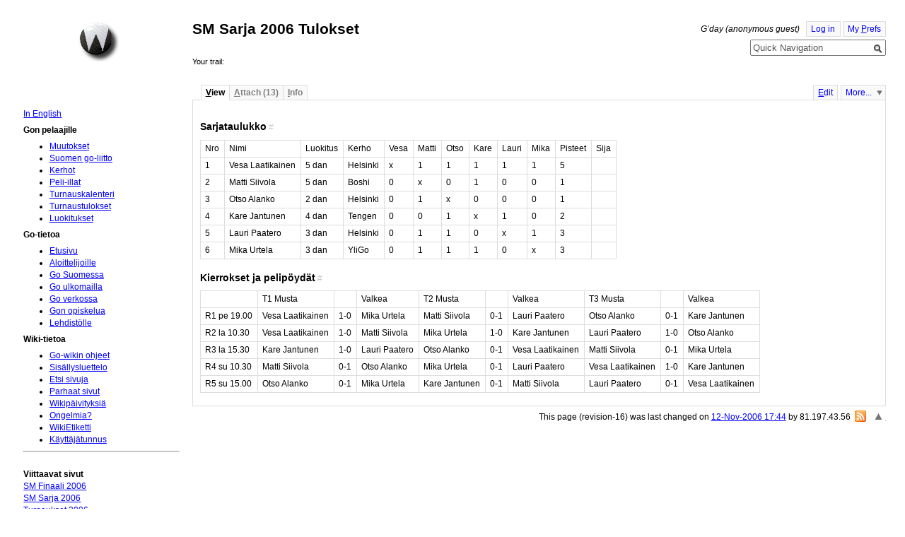

--- FILE ---
content_type: text/html;charset=UTF-8
request_url: https://www.suomigo.net/wiki/SMSarja2006Tulokset
body_size: 5560
content:







    




<!DOCTYPE html PUBLIC "-//W3C//DTD XHTML 1.0 Strict//EN" "http://www.w3.org/TR/xhtml1/DTD/xhtml1-strict.dtd">

<html id="top" xmlns="http://www.w3.org/1999/xhtml" xmlns:jspwiki="http://www.jspwiki.org">

<head>
  <title>
    SuomiGo: SM Sarja 2006 Tulokset
  </title>
  











<link rel="stylesheet" media="screen, projection, print" type="text/css"
     href="/templates/default/jspwiki.css"/>

<link rel="stylesheet" type="text/css" media="print" 
     href="/templates/default/jspwiki_print.css" />
<!-- INCLUDERESOURCES (stylesheet) -->

<!-- INCLUDERESOURCES (inlinecss) -->



<noscript>
<style type="text/css">
#hiddenmorepopup { display:block; }
</style>
</noscript>


<script type="text/javascript" src="/scripts/mootools.js"></script>
<script type="text/javascript" src="/scripts/prettify.js"></script>
<script type="text/javascript" src="/scripts/jspwiki-common.js"></script>
<script type="text/javascript" src="/scripts/jspwiki-commonstyles.js"></script>
<!-- INCLUDERESOURCES (script) -->





<meta name="wikiContext" content='view' />
<meta name="wikiBaseUrl" content='https://www.suomigo.net/' />
<meta name="wikiPageUrl" content='/wiki/%23%24%25' />
<meta name="wikiEditUrl" content='/Edit.jsp?page=SMSarja2006Tulokset' />
<meta name="wikiJsonUrl" content='/JSON-RPC' />
<meta name="wikiPageName" content='SMSarja2006Tulokset' />
<meta name="wikiUserName" content='13.58.213.244' />
<meta name="wikiTemplateUrl" content='/templates/default/' />
<meta name="wikiApplicationName" content='SuomiGo' />

<script type="text/javascript">//<![CDATA[
/* Localized javascript strings: LocalizedStrings[] */
var LocalizedStrings = {
"javascript.sbox.clone.suffix":"-New",
"javascript.slimbox.remoteRequest":"Remote Request {0} of {1}",
"javascript.filter.all":"( All )",
"javascript.group.validName":"Please provide a valid name for the new Group",
"javascript.slimbox.next":"Next&raquo;",
"javascript.slimbox.previous":"&laquo;Previous",
"javascript.favs.show":"Click to show Favorites",
"javascript.slimbox.close":"Close &#215;",
"javascript.prefs.areyousure":"Without clicking the Save User Preferences button, your changes will be lost. Are you sure you want to exit this page?",
"javascript.edit.findandreplace.nomatch":"No match found!",
"javascript.tip.default.title":"More...",
"javascript.collapse":"Click to collapse",
"javascript.slimbox.error":"<h2>Error</h2>There was a problem with your request.<br />Please try again",
"javascript.sort.ascending":"Ascending order. Click to reverse sort order",
"javascript.sectionediting.label":"Section Overview",
"javascript.edit.areyousure":"Without clicking the Save button, your changes will be lost. Are you sure you want to exit this page?",
"javascript.edit.toolbar.makeSelection":"Please make first a selection.",
"javascript.category.title":"Click to show category [{0}] ...",
"javascript.slimbox.info":"Image {0} of {1}",
"javascript.slimbox.directLink":"Direct Link to the target",
"javascript.quick.edit.title":"Edit section {0}...",
"javascript.favs.hide":"Click to hide Favorites",
"javascript.sort.click":"Click to sort",
"javascript.edit.startOfPage":"( Start of page )",
"javascript.quick.edit":"[Edit]",
"javascript.edit.resize":"Drag to resize the text area",
"javascript.edit.allsections":"( All )",
"javascript.sort.descending":"Descending order. Click to reverse sort order",
"javascript.expand":"Click to expand",
"javascript.slimbox.close.title":"Close [Esc]"
};


/* INCLUDERESOURCES (jsfunction) */

//]]></script>

<meta http-equiv="Content-Type" content="text/html; charset=UTF-8" />
<link rel="search" href="/wiki/FindPage"
    title='Search SuomiGo' />
<link rel="help"   href="/wiki/TextFormattingRules"
    title="Help" />

 <link rel="start"  href="/wiki/Etusivu"
    title="Front page" />
<link rel="alternate stylesheet" type="text/css" href="/templates/default/jspwiki_print.css"
    title="Print friendly" />
<link rel="alternate stylesheet" type="text/css" href="/templates/default/jspwiki.css"
    title="Standard" />
<link rel="shortcut icon" type="image/x-icon" href="/images/favicon.ico" />

<link rel="icon" type="image/x-icon" href="/images/favicon.ico" />



  
    
    <link rel="alternate" type="application/x-wiki" 
          href="/Edit.jsp?page=SMSarja2006Tulokset"
          title="Edit current page [ e ]" />
    
  


<link rel="alternate" type="application/rss+xml" title="RSS wiki feed for the entire site." href="https://www.suomigo.net/rss.rdf" />
<link rel="alternate" type="application/rss+xml" title="RSS wiki feed for page SuomiGo: SMSarja2006Tulokset." href="https://www.suomigo.net/rss.jsp?page=SMSarja2006Tulokset&amp;mode=wiki" />






<!-- Global site tag (gtag.js) - Google Analytics -->
<script async src="https://www.googletagmanager.com/gtag/js?id=G-18GLY44193"></script>
<script>
  window.dataLayer = window.dataLayer || [];
  function gtag(){dataLayer.push(arguments);}
  gtag('js', new Date());

  gtag('config', 'G-18GLY44193');
</script>

  
  
  
</head>

<body class="view">

<div id="wikibody" class="fav-left">
 
  






<div id="header">

  <div class="titlebox"><p /></div>

  <div class="applicationlogo" > 
    <a href="/wiki/Etusivu"
       title="Go to home page Etusivu ">Home</a>
  </div>

  <div class="companylogo"></div>

  






<div class="userbox">

  
    <span class="username anonymous">
      G&#8217;day (anonymous guest)
    </span>
  
  
  

  
  
  
    
      <a href="/Login.jsp?redirect=SMSarja2006Tulokset" 
        class="action login"
        title="Log in or Register as new user">Log in</a>
    
  
  
  
  

  
  
    <a href="/UserPreferences.jsp?redirect=SMSarja2006Tulokset"
      class="action prefs" accesskey="p"
      title="Manage your preferences [ p ]">My <span class='accesskey'>P</span>refs
    </a>
  
  

  <div class="clearbox"></div>

</div>

  <div class="pagename">SM Sarja 2006 Tulokset</div>

  <div class="searchbox">






<form action="/Search.jsp"
        class="wikiform"
           id="searchForm" accept-charset="UTF-8">

  <div style="position:relative">
  <input onblur="if( this.value == '' ) { this.value = this.defaultValue }; return true; "
        onfocus="if( this.value == this.defaultValue ) { this.value = ''}; return true; "
           type="text" value="Quick Navigation"
           name="query" id="query"
           size="20" 
      accesskey="f" />
  <button type="submit"
  		 name="searchSubmit" id="searchSubmit"
  		value="Go!"
  		title="Go!"></button>
  </div>
  <div id="searchboxMenu" style='visibility:hidden;'>
    <div id="searchTools">
      <a href="#" id='quickView' class='action'
      onclick="SearchBox.navigate( '/wiki/__PAGEHERE__','View the selected page' );"
        title="View the selected page">view</a>
      <a href="#" id='quickEdit' class='action'
      onclick="SearchBox.navigate( '/Edit.jsp?page=__PAGEHERE__','Edit the selected page' );"
        title="Edit the selected page">edit</a>
      <a href="#" id='quickClone' class='action'	
      onclick="return SearchBox.navigate( '/Edit.jsp?page=__PAGEHERE__', 'Clone the selected page', true );"
        title="Clone the selected page">clone</a>
      <a href="#" id="advancedSearch" class='action'
      onclick="SearchBox.navigate( 'https://www.suomigo.net/Search.jsp?query=__PAGEHERE__','SMSarja2006Tulokset' )"
        title="Advanced Search [ f ]">find</a>
    </div>
    <div id="searchResult" >
	  Quick search
      <span id="searchTarget" >(type ahead)</span>
      <span id="searchSpin" class="spin" style="position:absolute;display:none;"></span>
	  <div id="searchOutput" ></div>
    </div>
    <div id="recentSearches" style="display:none;">
      Recent Searches
      <span><a href="#" id="recentClear">(Clear)</a></span>
    </div>
  </div>

</form></div>

  <div class="breadcrumbs">Your trail:&nbsp;</div>

</div>

  <div id="content">

    <div id="page">
      





<div id="actionsTop" class="pageactions"> 
  <ul>

    
    
	<li>
        
          <a href="/Edit.jsp?page=SMSarja2006Tulokset" accesskey="e"  class="action edit"
            title="Edit current page [ e ]" ><span class='accesskey'>E</span>dit</a>
        
        
    </li>
    
    

    
    <li id="morebutton">
      <a href="/wiki/MoreMenu" class="action more">More...</a>
    </li>

  </ul>
</div>

      








<div class="tabmenu">

  

  

  
  
  
    
  
    
  



  <a class="activetab" id="menu-pagecontent" accesskey="v" ><span class='accesskey'>V</span>iew</a>

  

  
  <a id="menu-attach" accesskey="a" ><span class='accesskey'>A</span>ttach (13)</a>
  
    
  <a id="menu-info" href='/PageInfo.jsp?page=SMSarja2006Tulokset' accesskey="i" ><span class='accesskey'>I</span>nfo</a>
    
  

</div>
<div class="tabs">

  <div id="pagecontent" >

    











<h4 id="section-SMSarja2006Tulokset-Sarjataulukko">Sarjataulukko<a class="hashlink" href="#section-SMSarja2006Tulokset-Sarjataulukko">#</a></h4>
<p />
<table class="wikitable" border="1"><tr class="odd"><td>Nro</td><td>Nimi</td><td>Luokitus</td><td>Kerho</td><td>Vesa </td><td>Matti </td><td>Otso </td><td>Kare </td><td>Lauri </td><td>Mika </td><td>Pisteet</td><td>Sija</td></tr>
<tr><td>1</td><td>Vesa Laatikainen </td><td>5 dan</td><td>Helsinki</td><td>x</td><td>1</td><td>1</td><td>1</td><td>1</td><td>1</td><td>5</td><td /></tr>
<tr class="odd"><td>2</td><td>Matti Siivola    </td><td>5 dan</td><td>Boshi   </td><td>0</td><td>x</td><td>0</td><td>1</td><td>0</td><td>0</td><td>1</td><td /></tr>
<tr><td>3</td><td>Otso Alanko      </td><td>2 dan</td><td>Helsinki</td><td>0</td><td>1</td><td>x</td><td>0</td><td>0</td><td>0</td><td>1</td><td /></tr>
<tr class="odd"><td>4</td><td>Kare Jantunen    </td><td>4 dan</td><td>Tengen  </td><td>0</td><td>0</td><td>1</td><td>x</td><td>1</td><td>0</td><td>2</td><td /></tr>
<tr><td>5</td><td>Lauri Paatero    </td><td>3 dan</td><td>Helsinki</td><td>0</td><td>1</td><td>1</td><td>0</td><td>x</td><td>1</td><td>3</td><td /></tr>
<tr class="odd"><td>6</td><td>Mika Urtela      </td><td>3 dan</td><td>YliGo   </td><td>0</td><td>1</td><td>1</td><td>1</td><td>0</td><td>x</td><td>3</td><td /></tr>
</table><h4 id="section-SMSarja2006Tulokset-KierroksetJaPelip_C3_B6yd_C3_A4t">Kierrokset ja pelipöydät<a class="hashlink" href="#section-SMSarja2006Tulokset-KierroksetJaPelip_C3_B6yd_C3_A4t">#</a></h4>
<p />
<table class="wikitable" border="1"><tr class="odd"><td> </td><td>T1 Musta</td><td> </td><td>Valkea </td><td>T2 Musta</td><td> </td><td>Valkea </td><td>T3 Musta</td><td> </td><td> Valkea</td></tr>
<tr><td>R1 pe 19.00</td><td>Vesa Laatikainen</td><td>1-0</td><td>Mika Urtela</td><td>Matti Siivola</td><td>0-1</td><td>Lauri Paatero</td><td>Otso Alanko</td><td>0-1</td><td>Kare Jantunen</td></tr>
<tr class="odd"><td>R2 la 10.30</td><td>Vesa Laatikainen</td><td>1-0</td><td>Matti Siivola</td><td>Mika Urtela</td><td>1-0</td><td>Kare Jantunen</td><td>Lauri Paatero</td><td>1-0</td><td>Otso Alanko</td></tr>
<tr><td>R3 la 15.30</td><td>Kare Jantunen</td><td>1-0</td><td>Lauri Paatero</td><td>Otso Alanko</td><td>0-1</td><td>Vesa Laatikainen</td><td>Matti Siivola</td><td>0-1</td><td>Mika Urtela</td></tr>
<tr class="odd"><td>R4 su 10.30</td><td>Matti Siivola</td><td>0-1</td><td>Otso Alanko</td><td>Mika Urtela</td><td>0-1</td><td>Lauri Paatero</td><td>Vesa Laatikainen</td><td>1-0</td><td>Kare Jantunen</td></tr>
<tr><td>R5 su 15.00</td><td>Otso Alanko</td><td>0-1</td><td>Mika Urtela</td><td>Kare Jantunen</td><td>0-1</td><td>Matti Siivola</td><td>Lauri Paatero</td><td>0-1</td><td>Vesa Laatikainen</td></tr>
</table>






        
  </div>


  

  
  <div id="attach" class="hidetab" >

    










<div id="addattachment">
<h3>Add new attachment</h3>


<div class="formhelp">Only authorized users are allowed to upload new attachments.</div>

</div>



<h3>List of attachments</h3>

  

  

  <div class="zebra-table"><div class="slimbox-img sortable">
  <table class="wikitable">
    <tr>
      <th>Kind</th>
      <th>Attachment Name</th>
      <th>Size</th>
      <th>Version</th>
      <th>Date Modified</th>
      <th>Author</th>
      
      <th class="changenote">Change note</th>
    </tr>

    
    
    <tr>
      <td><div id="attach-sgf" class="attachtype">sgf</div></td>
      <td><a class="attachment" href="/attach/SMSarja2006Tulokset/r1-matti-lauri.sgf" accesskey="" title="r1-matti-lauri.sgf">r1-matti-lauri.sgf</a></td>
      <td style="white-space:nowrap;text-align:right;">
        5.3&nbsp;kB
      </td>
      <td style="text-align:center;">
        <a href="/PageInfo.jsp?page=SMSarja2006Tulokset/r1-matti-lauri.sgf" title="Attachment info and version history">1</a>
      </td>
	  <td style="white-space:nowrap;" jspwiki:sortvalue="1163402987000">
	  13-Nov-2006 09:29
	  </td>
      <td>Vesa Laatikainen</td>
      
      <td class="changenote">
      
      </td>
    </tr>
    
    
    <tr>
      <td><div id="attach-sgf" class="attachtype">sgf</div></td>
      <td><a class="attachment" href="/attach/SMSarja2006Tulokset/r1-otso-kare-vaillinainen.sgf" accesskey="" title="r1-otso-kare-vaillinainen.sgf">r1-otso-kare-vaillinainen.sgf</a></td>
      <td style="white-space:nowrap;text-align:right;">
        0.4&nbsp;kB
      </td>
      <td style="text-align:center;">
        <a href="/PageInfo.jsp?page=SMSarja2006Tulokset/r1-otso-kare-vaillinainen.sgf" title="Attachment info and version history">1</a>
      </td>
	  <td style="white-space:nowrap;" jspwiki:sortvalue="1163429258000">
	  13-Nov-2006 16:47
	  </td>
      <td>Vesa Laatikainen</td>
      
      <td class="changenote">
      
      </td>
    </tr>
    
    
    <tr>
      <td><div id="attach-sgf" class="attachtype">sgf</div></td>
      <td><a class="attachment" href="/attach/SMSarja2006Tulokset/r1-vesa-mika.sgf" accesskey="" title="r1-vesa-mika.sgf">r1-vesa-mika.sgf</a></td>
      <td style="white-space:nowrap;text-align:right;">
        8.0&nbsp;kB
      </td>
      <td style="text-align:center;">
        <a href="/PageInfo.jsp?page=SMSarja2006Tulokset/r1-vesa-mika.sgf" title="Attachment info and version history">1</a>
      </td>
	  <td style="white-space:nowrap;" jspwiki:sortvalue="1163402994000">
	  13-Nov-2006 09:29
	  </td>
      <td>Vesa Laatikainen</td>
      
      <td class="changenote">
      
      </td>
    </tr>
    
    
    <tr>
      <td><div id="attach-sgf" class="attachtype">sgf</div></td>
      <td><a class="attachment" href="/attach/SMSarja2006Tulokset/r2-lauri-otso-vaillinainen.sgf" accesskey="" title="r2-lauri-otso-vaillinainen.sgf">r2-lauri-otso-vaillinainen.sgf</a></td>
      <td style="white-space:nowrap;text-align:right;">
        0.9&nbsp;kB
      </td>
      <td style="text-align:center;">
        <a href="/PageInfo.jsp?page=SMSarja2006Tulokset/r2-lauri-otso-vaillinainen.sgf" title="Attachment info and version history">1</a>
      </td>
	  <td style="white-space:nowrap;" jspwiki:sortvalue="1163429272000">
	  13-Nov-2006 16:47
	  </td>
      <td>Vesa Laatikainen</td>
      
      <td class="changenote">
      
      </td>
    </tr>
    
    
    <tr>
      <td><div id="attach-sgf" class="attachtype">sgf</div></td>
      <td><a class="attachment" href="/attach/SMSarja2006Tulokset/r2-mika-kare.sgf" accesskey="" title="r2-mika-kare.sgf">r2-mika-kare.sgf</a></td>
      <td style="white-space:nowrap;text-align:right;">
        3.2&nbsp;kB
      </td>
      <td style="text-align:center;">
        <a href="/PageInfo.jsp?page=SMSarja2006Tulokset/r2-mika-kare.sgf" title="Attachment info and version history">1</a>
      </td>
	  <td style="white-space:nowrap;" jspwiki:sortvalue="1163402999000">
	  13-Nov-2006 09:29
	  </td>
      <td>Vesa Laatikainen</td>
      
      <td class="changenote">
      
      </td>
    </tr>
    
    
    <tr>
      <td><div id="attach-sgf" class="attachtype">sgf</div></td>
      <td><a class="attachment" href="/attach/SMSarja2006Tulokset/r3-kare-lauri.sgf" accesskey="" title="r3-kare-lauri.sgf">r3-kare-lauri.sgf</a></td>
      <td style="white-space:nowrap;text-align:right;">
        8.0&nbsp;kB
      </td>
      <td style="text-align:center;">
        <a href="/PageInfo.jsp?page=SMSarja2006Tulokset/r3-kare-lauri.sgf" title="Attachment info and version history">1</a>
      </td>
	  <td style="white-space:nowrap;" jspwiki:sortvalue="1163403005000">
	  13-Nov-2006 09:30
	  </td>
      <td>Vesa Laatikainen</td>
      
      <td class="changenote">
      
      </td>
    </tr>
    
    
    <tr>
      <td><div id="attach-sgf" class="attachtype">sgf</div></td>
      <td><a class="attachment" href="/attach/SMSarja2006Tulokset/r3-matti-mika.sgf" accesskey="" title="r3-matti-mika.sgf">r3-matti-mika.sgf</a></td>
      <td style="white-space:nowrap;text-align:right;">
        16.2&nbsp;kB
      </td>
      <td style="text-align:center;">
        <a href="/PageInfo.jsp?page=SMSarja2006Tulokset/r3-matti-mika.sgf" title="Attachment info and version history">1</a>
      </td>
	  <td style="white-space:nowrap;" jspwiki:sortvalue="1163403014000">
	  13-Nov-2006 09:30
	  </td>
      <td>Vesa Laatikainen</td>
      
      <td class="changenote">
      
      </td>
    </tr>
    
    
    <tr>
      <td><div id="attach-sgf" class="attachtype">sgf</div></td>
      <td><a class="attachment" href="/attach/SMSarja2006Tulokset/r3-vesa-otso.sgf" accesskey="" title="r3-vesa-otso.sgf">r3-vesa-otso.sgf</a></td>
      <td style="white-space:nowrap;text-align:right;">
        4.4&nbsp;kB
      </td>
      <td style="text-align:center;">
        <a href="/PageInfo.jsp?page=SMSarja2006Tulokset/r3-vesa-otso.sgf" title="Attachment info and version history">1</a>
      </td>
	  <td style="white-space:nowrap;" jspwiki:sortvalue="1163403020000">
	  13-Nov-2006 09:30
	  </td>
      <td>Vesa Laatikainen</td>
      
      <td class="changenote">
      
      </td>
    </tr>
    
    
    <tr>
      <td><div id="attach-sgf" class="attachtype">sgf</div></td>
      <td><a class="attachment" href="/attach/SMSarja2006Tulokset/r4-mika-lauri-vaillinainen.sgf" accesskey="" title="r4-mika-lauri-vaillinainen.sgf">r4-mika-lauri-vaillinainen.sgf</a></td>
      <td style="white-space:nowrap;text-align:right;">
        0.8&nbsp;kB
      </td>
      <td style="text-align:center;">
        <a href="/PageInfo.jsp?page=SMSarja2006Tulokset/r4-mika-lauri-vaillinainen.sgf" title="Attachment info and version history">1</a>
      </td>
	  <td style="white-space:nowrap;" jspwiki:sortvalue="1163403027000">
	  13-Nov-2006 09:30
	  </td>
      <td>Vesa Laatikainen</td>
      
      <td class="changenote">
      
      </td>
    </tr>
    
    
    <tr>
      <td><div id="attach-sgf" class="attachtype">sgf</div></td>
      <td><a class="attachment" href="/attach/SMSarja2006Tulokset/r4-mika-lauri.sgf" accesskey="" title="r4-mika-lauri.sgf">r4-mika-lauri.sgf</a></td>
      <td style="white-space:nowrap;text-align:right;">
        1.4&nbsp;kB
      </td>
      <td style="text-align:center;">
        <a href="/PageInfo.jsp?page=SMSarja2006Tulokset/r4-mika-lauri.sgf" title="Attachment info and version history">1</a>
      </td>
	  <td style="white-space:nowrap;" jspwiki:sortvalue="1163405471000">
	  13-Nov-2006 10:11
	  </td>
      <td><a class="wikipage" href="/wiki/LauriPaatero">Lauri Paatero</a></td>
      
      <td class="changenote">
      
      </td>
    </tr>
    
    
    <tr>
      <td><div id="attach-sgf" class="attachtype">sgf</div></td>
      <td><a class="attachment" href="/attach/SMSarja2006Tulokset/r4-vesa-kare.sgf" accesskey="" title="r4-vesa-kare.sgf">r4-vesa-kare.sgf</a></td>
      <td style="white-space:nowrap;text-align:right;">
        10.8&nbsp;kB
      </td>
      <td style="text-align:center;">
        <a href="/PageInfo.jsp?page=SMSarja2006Tulokset/r4-vesa-kare.sgf" title="Attachment info and version history">1</a>
      </td>
	  <td style="white-space:nowrap;" jspwiki:sortvalue="1163403032000">
	  13-Nov-2006 09:30
	  </td>
      <td>Vesa Laatikainen</td>
      
      <td class="changenote">
      
      </td>
    </tr>
    
    
    <tr>
      <td><div id="attach-sgf" class="attachtype">sgf</div></td>
      <td><a class="attachment" href="/attach/SMSarja2006Tulokset/r5-lauri-vesa.sgf" accesskey="" title="r5-lauri-vesa.sgf">r5-lauri-vesa.sgf</a></td>
      <td style="white-space:nowrap;text-align:right;">
        1.6&nbsp;kB
      </td>
      <td style="text-align:center;">
        <a href="/PageInfo.jsp?page=SMSarja2006Tulokset/r5-lauri-vesa.sgf" title="Attachment info and version history">1</a>
      </td>
	  <td style="white-space:nowrap;" jspwiki:sortvalue="1163530362000">
	  14-Nov-2006 20:52
	  </td>
      <td>Vesa Laatikainen</td>
      
      <td class="changenote">
      
      </td>
    </tr>
    
    
    <tr>
      <td><div id="attach-sgf" class="attachtype">sgf</div></td>
      <td><a class="attachment" href="/attach/SMSarja2006Tulokset/r5-otso-mika.sgf" accesskey="" title="r5-otso-mika.sgf">r5-otso-mika.sgf</a></td>
      <td style="white-space:nowrap;text-align:right;">
        22.7&nbsp;kB
      </td>
      <td style="text-align:center;">
        <a href="/PageInfo.jsp?page=SMSarja2006Tulokset/r5-otso-mika.sgf" title="Attachment info and version history">1</a>
      </td>
	  <td style="white-space:nowrap;" jspwiki:sortvalue="1163403039000">
	  13-Nov-2006 09:30
	  </td>
      <td>Vesa Laatikainen</td>
      
      <td class="changenote">
      
      </td>
    </tr>
    

  </table>
  </div></div>



  </div>

  
    
  <div id="info" class="hidetab" >

  </div>

    
  

<div style="clear:both;" ></div>
</div>

      







<div id='actionsBottom' class="pageactions"> 
    

    <a href="#top" 
      class="action quick2top" 
      title="Go to top" >&laquo;</a>

    
       This page (revision-16) was last changed on <a href="/Diff.jsp?page=SMSarja2006Tulokset&amp;r1=16&amp;r2=15">12-Nov-2006 17:44</a> by 81.197.43.56
    

    

   <a href='/rss.jsp?page=SMSarja2006Tulokset&mode=wiki' class='feed' title='RSS feed for page SMSarja2006Tulokset'>&nbsp;</a> 

  

   
</div>

    </div>

    






<div id="favorites">

  






<div class="userbox">

  
    <span class="username anonymous">
      G&#8217;day (anonymous guest)
    </span>
  
  
  

  
  
  
    
      <a href="/Login.jsp?redirect=SMSarja2006Tulokset" 
        class="action login"
        title="Log in or Register as new user">Log in</a>
    
  
  
  
  

  
  
    <a href="/UserPreferences.jsp?redirect=SMSarja2006Tulokset"
      class="action prefs" accesskey="p"
      title="Manage your preferences [ p ]">My <span class='accesskey'>P</span>refs
    </a>
  
  

  <div class="clearbox"></div>

</div>
  
  <div id="hiddenmorepopup">
  <ul id="morepopup">
     
       	
     
       
         <li><a class="action comment" 
                 href="/Comment.jsp?page=SMSarja2006Tulokset" 
                title="Add Comment">Add Comment
		 </a></li>
       
       
     
       
     
    
       
     
       <li>
       
       <a class="action rawpage wikipage" 
               href="/wiki/SMSarja2006Tulokset?skin=raw"
              title="View Page Source">View Page Source
       </a>
       
       
       </li>
      
        
  
      
      
      

      
	  <li class='separator'>
        <div id="moremenu" ><p><a class="wikipage" href="/wiki/SystemInfo">SystemInfo</a>
</p><p />
<p /></div>
      </li>
  </ul>
  </div>
  
  

  

  

  
  <div class="leftmenu">
    <p><a class="wikipage" href="/wiki/MainPage">In English</a>
</p><p><b>Gon pelaajille</b>
</p>
<ul><li><a class="wikipage" href="/wiki/RecentChanges">Muutokset</a>
</li><li><a class="wikipage" href="/wiki/SuomenGoLiitto">Suomen go-liitto</a>
</li><li><a class="wikipage" href="/wiki/Kerhot">Kerhot</a>
</li><li><a class="wikipage" href="/wiki/PeliIllat">Peli-illat</a>
</li><li><a class="wikipage" href="/wiki/Turnaukset">Turnauskalenteri</a>
</li><li><a class="wikipage" href="/wiki/MenneetTurnaukset">Turnaustulokset</a>
</li><li><a class="wikipage" href="/wiki/Luokituslista">Luokitukset</a>
</li></ul><p><b>Go-tietoa</b>
</p>
<ul><li><a class="wikipage" href="/wiki/Etusivu">Etusivu</a>
</li><li><a class="wikipage" href="/wiki/N%C3%A4inP%C3%A4%C3%A4setAlkuun">Aloittelijoille</a>
</li><li><a class="wikipage" href="/wiki/GoSuomessa">Go Suomessa</a>
</li><li><a class="wikipage" href="/wiki/GoUlkomailla">Go ulkomailla</a>
</li><li><a class="wikipage" href="/wiki/GoVerkossa">Go verkossa</a>
</li><li><a class="wikipage" href="/wiki/GonOpiskelua">Gon opiskelua</a>
</li><li><a class="wikipage" href="/wiki/Markkinointimateriaalia">Lehdistölle</a>
</li></ul><p><b>Wiki-tietoa</b>
</p>
<ul><li><a class="wikipage" href="/wiki/T%C3%A4m%C3%A4Wiki">Go-wikin ohjeet</a>
</li><li><a class="wikipage" href="/wiki/Sis%C3%A4llysluettelo">Sisällysluettelo</a>
</li><li><a class="wikipage" href="/wiki/FindPage">Etsi sivuja</a>
</li><li><a class="wikipage" href="/wiki/ToimituskuntaSuosittelee">Parhaat sivut</a>
</li><li><a class="wikipage" href="/wiki/Uutisia">Wikipäivityksiä</a>
</li><li><a class="wikipage" href="/wiki/WikiVikoja">Ongelmia?</a>
</li><li><a class="wikipage" href="/wiki/WikiEtiketti">WikiEtiketti</a>
</li><li><a class="wikipage" href="/wiki/UserPreferences">Käyttäjätunnus</a>
</li></ul><p />
<p />
    
  </div>
  
  <div class="leftmenufooter">
    <hr /><br />
<b>Viittaavat sivut</b><br />
<a class="wikipage" href="/wiki/SMFinaali2006">SM Finaali 2006</a><br /><a class="wikipage" href="/wiki/SMSarja2006">SM Sarja 2006</a><br /><a class="wikipage" href="/wiki/Turnaukset2006">Turnaukset 2006</a><br />

    
  </div>

  

  
  
  <div class="wikiversion">JSPWiki v2.8.4-svn-9
  <span class="rssfeed">
    <a class="feed" href="https://www.suomigo.net/rss.rdf">&nbsp;</a>
  </span>
  </div>  
  
</div>

	<div class="clearbox"></div>
  </div>

  





 
<div id="footer">

  <div class="applicationlogo" > 
    <a href="/wiki/Etusivu"
       title="Go to home page Etusivu ">Home</a>
  </div>

  <div class="companylogo"></div>

  <div class="copyright"><a class="wikipage" href="/wiki/Keskustelua%20lisenssist%C3%A4">Keskustelua lisenssistä</a>
</div>

  <div class="wikiversion">
    JSPWiki v2.8.4-svn-9
  </div>

  <div class="rssfeed">
    <a class="feed" href="https://www.suomigo.net/rss.rdf">&nbsp;</a>
  </div>

</div>

</div>

</body>
</html>
	

